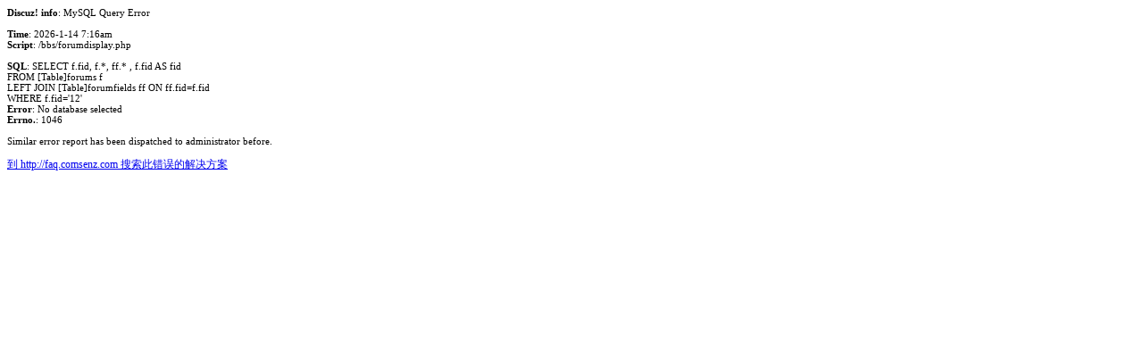

--- FILE ---
content_type: text/html; charset=UTF-8
request_url: http://monicities.com/bbs/forumdisplay.php?fid=12
body_size: 528
content:
</table></table></table></table></table>
<p style="font-family: Verdana, Tahoma; font-size: 11px; background: #FFFFFF;"><b>Discuz! info</b>: MySQL Query Error<br />
<br />
<b>Time</b>: 2026-1-14 7:16am<br />
<b>Script</b>: /bbs/forumdisplay.php<br />
<br />
<b>SQL</b>: SELECT f.fid, f.*, ff.*  , f.fid AS fid<br />
			FROM [Table]forums f<br />
			LEFT JOIN [Table]forumfields ff ON ff.fid=f.fid  <br />
			WHERE f.fid='12'<br />
<b>Error</b>:  No database selected<br />
<b>Errno.</b>:  1046<br /><br />Similar error report has been dispatched to administrator before.</p><p style="font-family: Verdana, Tahoma; font-size: 12px; background: #FFFFFF;"><a href="http://faq.comsenz.com/?type=mysql&dberrno=1046&dberror=No%20database%20selected" target="_blank">&#x5230; http://faq.comsenz.com &#x641c;&#x7d22;&#x6b64;&#x9519;&#x8bef;&#x7684;&#x89e3;&#x51b3;&#x65b9;&#x6848;</a></p>